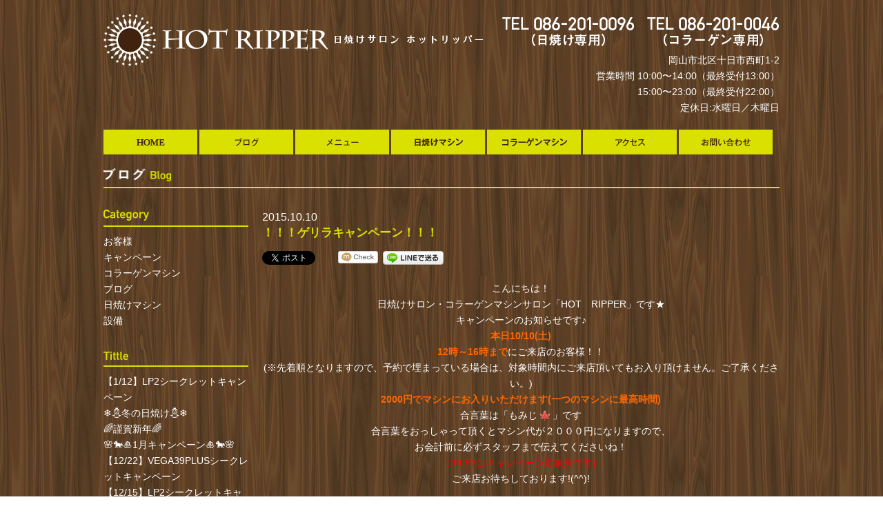

--- FILE ---
content_type: text/html; charset=UTF-8
request_url: https://hotripper.jp/2027
body_size: 30169
content:
<!DOCTYPE html>
<html lang="ja" xmlns:og="http://ogp.me/ns#" xmlns:fb="http://www.facebook.com/2008/fbml" >
<head>
<meta charset="UTF-8" />

<link rel="stylesheet" href="https://hotripper.jp/wp/wp-content/themes/hot/style.css">
<link rel="shortcut icon" href="https://hotripper.jp/wp/wp-content/themes/hot/img/favicon.ico">
<link rel="alternate" type="application/rss+xml" title="RSS 2.0" href="https://hotripper.jp/feed" />
<link rel="alternate" type="application/atom+xml" title="Atom 1.0" href="https://hotripper.jp/feed/atom" />
<link rel="pingback" href="https://hotripper.jp/wp/xmlrpc.php" />
<script type="text/javascript" src="https://ajax.googleapis.com/ajax/libs/jquery/1.7.1/jquery.min.js"></script>
<script type="text/javascript" src="https://hotripper.jp/wp/wp-content/themes/hot/js/jquery.smoothScroll.js"></script>
<script type="text/javascript" src="https://hotripper.jp/wp/wp-content/themes/hot/js/smartRollover.js"></script>
<script type="text/javascript" src="https://hotripper.jp/wp/wp-content/themes/hot/js/footerFixed.js"></script>

		<!-- All in One SEO 4.2.6.1 - aioseo.com -->
		<title>！！！ゲリラキャンペーン！！！ | 岡山の日焼けサロン HOT RIPPER ホットリッパー</title>
		<meta name="description" content="こんにちは！ 日焼けサロン・コラーゲンマシンサロン「HOT RIPPER」です★ キャンペーンのお知らせです♪" />
		<meta name="robots" content="max-image-preview:large" />
		<link rel="canonical" href="https://hotripper.jp/2027" />
		<meta name="generator" content="All in One SEO (AIOSEO) 4.2.6.1 " />
		<meta property="og:locale" content="ja_JP" />
		<meta property="og:site_name" content="岡山の日焼けサロン HOT RIPPER ホットリッパー | 岡山市の日焼けマシン・コラーゲンマシン常備のサロン" />
		<meta property="og:type" content="article" />
		<meta property="og:title" content="！！！ゲリラキャンペーン！！！ | 岡山の日焼けサロン HOT RIPPER ホットリッパー" />
		<meta property="og:description" content="こんにちは！ 日焼けサロン・コラーゲンマシンサロン「HOT RIPPER」です★ キャンペーンのお知らせです♪" />
		<meta property="og:url" content="https://hotripper.jp/2027" />
		<meta property="article:published_time" content="2015-10-10T02:51:55+00:00" />
		<meta property="article:modified_time" content="2015-10-10T02:51:55+00:00" />
		<meta name="twitter:card" content="summary" />
		<meta name="twitter:title" content="！！！ゲリラキャンペーン！！！ | 岡山の日焼けサロン HOT RIPPER ホットリッパー" />
		<meta name="twitter:description" content="こんにちは！ 日焼けサロン・コラーゲンマシンサロン「HOT RIPPER」です★ キャンペーンのお知らせです♪" />
		<script type="application/ld+json" class="aioseo-schema">
			{"@context":"https:\/\/schema.org","@graph":[{"@type":"Article","@id":"https:\/\/hotripper.jp\/2027#article","name":"\uff01\uff01\uff01\u30b2\u30ea\u30e9\u30ad\u30e3\u30f3\u30da\u30fc\u30f3\uff01\uff01\uff01 | \u5ca1\u5c71\u306e\u65e5\u713c\u3051\u30b5\u30ed\u30f3 HOT RIPPER \u30db\u30c3\u30c8\u30ea\u30c3\u30d1\u30fc","headline":"\uff01\uff01\uff01\u30b2\u30ea\u30e9\u30ad\u30e3\u30f3\u30da\u30fc\u30f3\uff01\uff01\uff01","author":{"@id":"https:\/\/hotripper.jp\/author\/admin#author"},"publisher":{"@id":"https:\/\/hotripper.jp\/#organization"},"image":{"@type":"ImageObject","url":"http:\/\/hotripper.jp\/wp\/wp-content\/plugins\/typepad-emoji-for-tinymce\/icons\/11\/maple.gif","@id":"https:\/\/hotripper.jp\/#articleImage"},"datePublished":"2015-10-10T02:51:55+09:00","dateModified":"2015-10-10T02:51:55+09:00","inLanguage":"ja","mainEntityOfPage":{"@id":"https:\/\/hotripper.jp\/2027#webpage"},"isPartOf":{"@id":"https:\/\/hotripper.jp\/2027#webpage"},"articleSection":"\u30ad\u30e3\u30f3\u30da\u30fc\u30f3, \u30d6\u30ed\u30b0"},{"@type":"BreadcrumbList","@id":"https:\/\/hotripper.jp\/2027#breadcrumblist","itemListElement":[{"@type":"ListItem","@id":"https:\/\/hotripper.jp\/#listItem","position":1,"item":{"@type":"WebPage","@id":"https:\/\/hotripper.jp\/","name":"\u30db\u30fc\u30e0","description":"\u5ca1\u5c71\u5e02\u306e\u65e5\u713c\u3051\u30de\u30b7\u30f3\u30fb\u30b3\u30e9\u30fc\u30b2\u30f3\u30de\u30b7\u30f3\u5e38\u5099\u306e\u30b5\u30ed\u30f3","url":"https:\/\/hotripper.jp\/"}}]},{"@type":"Organization","@id":"https:\/\/hotripper.jp\/#organization","name":"\u5ca1\u5c71\u306e\u65e5\u713c\u3051\u30b5\u30ed\u30f3 HOT RIPPER \u30db\u30c3\u30c8\u30ea\u30c3\u30d1\u30fc","url":"https:\/\/hotripper.jp\/"},{"@type":"WebPage","@id":"https:\/\/hotripper.jp\/2027#webpage","url":"https:\/\/hotripper.jp\/2027","name":"\uff01\uff01\uff01\u30b2\u30ea\u30e9\u30ad\u30e3\u30f3\u30da\u30fc\u30f3\uff01\uff01\uff01 | \u5ca1\u5c71\u306e\u65e5\u713c\u3051\u30b5\u30ed\u30f3 HOT RIPPER \u30db\u30c3\u30c8\u30ea\u30c3\u30d1\u30fc","description":"\u3053\u3093\u306b\u3061\u306f\uff01 \u65e5\u713c\u3051\u30b5\u30ed\u30f3\u30fb\u30b3\u30e9\u30fc\u30b2\u30f3\u30de\u30b7\u30f3\u30b5\u30ed\u30f3\u300cHOT RIPPER\u300d\u3067\u3059\u2605 \u30ad\u30e3\u30f3\u30da\u30fc\u30f3\u306e\u304a\u77e5\u3089\u305b\u3067\u3059\u266a","inLanguage":"ja","isPartOf":{"@id":"https:\/\/hotripper.jp\/#website"},"breadcrumb":{"@id":"https:\/\/hotripper.jp\/2027#breadcrumblist"},"author":"https:\/\/hotripper.jp\/author\/admin#author","creator":"https:\/\/hotripper.jp\/author\/admin#author","datePublished":"2015-10-10T02:51:55+09:00","dateModified":"2015-10-10T02:51:55+09:00"},{"@type":"WebSite","@id":"https:\/\/hotripper.jp\/#website","url":"https:\/\/hotripper.jp\/","name":"\u5ca1\u5c71\u306e\u65e5\u713c\u3051\u30b5\u30ed\u30f3 HOT RIPPER \u30db\u30c3\u30c8\u30ea\u30c3\u30d1\u30fc","description":"\u5ca1\u5c71\u5e02\u306e\u65e5\u713c\u3051\u30de\u30b7\u30f3\u30fb\u30b3\u30e9\u30fc\u30b2\u30f3\u30de\u30b7\u30f3\u5e38\u5099\u306e\u30b5\u30ed\u30f3","inLanguage":"ja","publisher":{"@id":"https:\/\/hotripper.jp\/#organization"}}]}
		</script>
		<!-- All in One SEO -->

<link rel="alternate" type="application/rss+xml" title="岡山の日焼けサロン HOT RIPPER ホットリッパー &raquo; フィード" href="https://hotripper.jp/feed" />
<link rel="alternate" type="application/rss+xml" title="岡山の日焼けサロン HOT RIPPER ホットリッパー &raquo; コメントフィード" href="https://hotripper.jp/comments/feed" />
<link rel="alternate" type="application/rss+xml" title="岡山の日焼けサロン HOT RIPPER ホットリッパー &raquo; ！！！ゲリラキャンペーン！！！ のコメントのフィード" href="https://hotripper.jp/2027/feed" />
<link rel="alternate" title="oEmbed (JSON)" type="application/json+oembed" href="https://hotripper.jp/wp-json/oembed/1.0/embed?url=https%3A%2F%2Fhotripper.jp%2F2027" />
<link rel="alternate" title="oEmbed (XML)" type="text/xml+oembed" href="https://hotripper.jp/wp-json/oembed/1.0/embed?url=https%3A%2F%2Fhotripper.jp%2F2027&#038;format=xml" />
<style id='wp-img-auto-sizes-contain-inline-css' type='text/css'>
img:is([sizes=auto i],[sizes^="auto," i]){contain-intrinsic-size:3000px 1500px}
/*# sourceURL=wp-img-auto-sizes-contain-inline-css */
</style>
<style id='wp-emoji-styles-inline-css' type='text/css'>

	img.wp-smiley, img.emoji {
		display: inline !important;
		border: none !important;
		box-shadow: none !important;
		height: 1em !important;
		width: 1em !important;
		margin: 0 0.07em !important;
		vertical-align: -0.1em !important;
		background: none !important;
		padding: 0 !important;
	}
/*# sourceURL=wp-emoji-styles-inline-css */
</style>
<style id='wp-block-library-inline-css' type='text/css'>
:root{--wp-block-synced-color:#7a00df;--wp-block-synced-color--rgb:122,0,223;--wp-bound-block-color:var(--wp-block-synced-color);--wp-editor-canvas-background:#ddd;--wp-admin-theme-color:#007cba;--wp-admin-theme-color--rgb:0,124,186;--wp-admin-theme-color-darker-10:#006ba1;--wp-admin-theme-color-darker-10--rgb:0,107,160.5;--wp-admin-theme-color-darker-20:#005a87;--wp-admin-theme-color-darker-20--rgb:0,90,135;--wp-admin-border-width-focus:2px}@media (min-resolution:192dpi){:root{--wp-admin-border-width-focus:1.5px}}.wp-element-button{cursor:pointer}:root .has-very-light-gray-background-color{background-color:#eee}:root .has-very-dark-gray-background-color{background-color:#313131}:root .has-very-light-gray-color{color:#eee}:root .has-very-dark-gray-color{color:#313131}:root .has-vivid-green-cyan-to-vivid-cyan-blue-gradient-background{background:linear-gradient(135deg,#00d084,#0693e3)}:root .has-purple-crush-gradient-background{background:linear-gradient(135deg,#34e2e4,#4721fb 50%,#ab1dfe)}:root .has-hazy-dawn-gradient-background{background:linear-gradient(135deg,#faaca8,#dad0ec)}:root .has-subdued-olive-gradient-background{background:linear-gradient(135deg,#fafae1,#67a671)}:root .has-atomic-cream-gradient-background{background:linear-gradient(135deg,#fdd79a,#004a59)}:root .has-nightshade-gradient-background{background:linear-gradient(135deg,#330968,#31cdcf)}:root .has-midnight-gradient-background{background:linear-gradient(135deg,#020381,#2874fc)}:root{--wp--preset--font-size--normal:16px;--wp--preset--font-size--huge:42px}.has-regular-font-size{font-size:1em}.has-larger-font-size{font-size:2.625em}.has-normal-font-size{font-size:var(--wp--preset--font-size--normal)}.has-huge-font-size{font-size:var(--wp--preset--font-size--huge)}.has-text-align-center{text-align:center}.has-text-align-left{text-align:left}.has-text-align-right{text-align:right}.has-fit-text{white-space:nowrap!important}#end-resizable-editor-section{display:none}.aligncenter{clear:both}.items-justified-left{justify-content:flex-start}.items-justified-center{justify-content:center}.items-justified-right{justify-content:flex-end}.items-justified-space-between{justify-content:space-between}.screen-reader-text{border:0;clip-path:inset(50%);height:1px;margin:-1px;overflow:hidden;padding:0;position:absolute;width:1px;word-wrap:normal!important}.screen-reader-text:focus{background-color:#ddd;clip-path:none;color:#444;display:block;font-size:1em;height:auto;left:5px;line-height:normal;padding:15px 23px 14px;text-decoration:none;top:5px;width:auto;z-index:100000}html :where(.has-border-color){border-style:solid}html :where([style*=border-top-color]){border-top-style:solid}html :where([style*=border-right-color]){border-right-style:solid}html :where([style*=border-bottom-color]){border-bottom-style:solid}html :where([style*=border-left-color]){border-left-style:solid}html :where([style*=border-width]){border-style:solid}html :where([style*=border-top-width]){border-top-style:solid}html :where([style*=border-right-width]){border-right-style:solid}html :where([style*=border-bottom-width]){border-bottom-style:solid}html :where([style*=border-left-width]){border-left-style:solid}html :where(img[class*=wp-image-]){height:auto;max-width:100%}:where(figure){margin:0 0 1em}html :where(.is-position-sticky){--wp-admin--admin-bar--position-offset:var(--wp-admin--admin-bar--height,0px)}@media screen and (max-width:600px){html :where(.is-position-sticky){--wp-admin--admin-bar--position-offset:0px}}
/*wp_block_styles_on_demand_placeholder:6970741819a17*/
/*# sourceURL=wp-block-library-inline-css */
</style>
<style id='classic-theme-styles-inline-css' type='text/css'>
/*! This file is auto-generated */
.wp-block-button__link{color:#fff;background-color:#32373c;border-radius:9999px;box-shadow:none;text-decoration:none;padding:calc(.667em + 2px) calc(1.333em + 2px);font-size:1.125em}.wp-block-file__button{background:#32373c;color:#fff;text-decoration:none}
/*# sourceURL=/wp-includes/css/classic-themes.min.css */
</style>
<link rel='stylesheet' id='contact-form-7-css' href='https://hotripper.jp/wp/wp-content/plugins/contact-form-7/includes/css/styles.css?ver=5.6.3' type='text/css' media='all' />
<link rel='stylesheet' id='wp-pagenavi-css' href='https://hotripper.jp/wp/wp-content/plugins/wp-pagenavi/pagenavi-css.css?ver=2.70' type='text/css' media='all' />
<link rel="https://api.w.org/" href="https://hotripper.jp/wp-json/" /><link rel="alternate" title="JSON" type="application/json" href="https://hotripper.jp/wp-json/wp/v2/posts/2027" /><link rel="EditURI" type="application/rsd+xml" title="RSD" href="https://hotripper.jp/wp/xmlrpc.php?rsd" />
<meta name="generator" content="WordPress 6.9" />
<link rel='shortlink' href='https://hotripper.jp/?p=2027' />

<!-- BEGIN: WP Social Bookmarking Light HEAD --><meta name="mixi-check-robots" content="noimage"/><script>
    (function (d, s, id) {
        var js, fjs = d.getElementsByTagName(s)[0];
        if (d.getElementById(id)) return;
        js = d.createElement(s);
        js.id = id;
        js.src = "//connect.facebook.net/ja_JP/sdk.js#xfbml=1&version=v2.7";
        fjs.parentNode.insertBefore(js, fjs);
    }(document, 'script', 'facebook-jssdk'));
</script>
<style type="text/css">.wp_social_bookmarking_light{
    border: 0 !important;
    padding: 10px 0 20px 0 !important;
    margin: 0 !important;
}
.wp_social_bookmarking_light div{
    float: left !important;
    border: 0 !important;
    padding: 0 !important;
    margin: 0 5px 0px 0 !important;
    min-height: 30px !important;
    line-height: 18px !important;
    text-indent: 0 !important;
}
.wp_social_bookmarking_light img{
    border: 0 !important;
    padding: 0;
    margin: 0;
    vertical-align: top !important;
}
.wp_social_bookmarking_light_clear{
    clear: both !important;
}
#fb-root{
    display: none;
}
.wsbl_twitter{
    width: 100px;
}
.wsbl_facebook_like iframe{
    max-width: none !important;
}
</style>
<!-- END: WP Social Bookmarking Light HEAD -->
<!--[if lt IE 9]>
<script src="http://html5shiv.googlecode.com/svn/trunk/html5.js"></script>
<![endif]-->
</head>
<body>
	<div id="wrap">
		<header class="mt20">
			<h1><img src="https://hotripper.jp/wp/wp-content/themes/hot/img/common/hedder.png" alt="岡山市の日焼けマシン・コラーゲンマシン常備のサロン　HOT RIPPER（ホットリッパー）" width="554" height="76"></h1>
			<div>
				<img src="https://hotripper.jp/wp/wp-content/themes/hot/img/common/tel02.png" alt="TEL 086-201-0096　（日焼け専門）　TEL 086-201-0046（コラーゲン専門）" width="402" height="49">
				<p>岡山市北区十日市西町1-2<br>
					営業時間 10:00〜14:00（最終受付13:00）<br>
					15:00〜23:00（最終受付22:00）<br>
				定休日:水曜日／木曜日</p>
			</div>
		</header>
		<nav class="mt20 mb10">
			<p id="b_home"><a href="https://hotripper.jp/">HOME</a></p>
			<p id="b_blog"><a href="https://hotripper.jp/blog">ブログ</a></p>
			<p id="b_menu"><a href="https://hotripper.jp/menu">メニュー</a></p>
			<p id="b_facili"><a href="https://hotripper.jp/facilities">設備紹介</a></p>
			<p id="b_collagen"><a href="https://hotripper.jp/collagen">コラーゲンマシン</a></p>
			<p id="b_access"><a href="https://hotripper.jp/access">アクセス</a></p>
			<p id="b_inquiry"><a href="https://hotripper.jp/contact">お問い合わせ</a></p>
		</nav>
		<section id="inCont" class="mt20">
		  		  				<h3><img src="https://hotripper.jp/wp/wp-content/themes/hot/img/blog/h2_blog.png" alt="h2_blog" width="98" height="20"></h3>
		  					<aside class="mt30">
		  		  				<h3><img src="https://hotripper.jp/wp/wp-content/themes/hot/img/news/h3_category.png" alt="h3_category" width="66" height="17"></h3>
				<ul>
						<li class="cat-item cat-item-6"><a href="https://hotripper.jp/%e3%81%8a%e5%ae%a2%e6%a7%98">お客様</a>
</li>
	<li class="cat-item cat-item-7"><a href="https://hotripper.jp/%e3%82%ad%e3%83%a3%e3%83%b3%e3%83%9a%e3%83%bc%e3%83%b3">キャンペーン</a>
</li>
	<li class="cat-item cat-item-5"><a href="https://hotripper.jp/%e3%82%b3%e3%83%a9%e3%83%bc%e3%82%b2%e3%83%b3%e3%83%9e%e3%82%b7%e3%83%b3">コラーゲンマシン</a>
</li>
	<li class="cat-item cat-item-3"><a href="https://hotripper.jp/blog">ブログ</a>
</li>
	<li class="cat-item cat-item-4"><a href="https://hotripper.jp/%e6%97%a5%e7%84%bc%e3%81%91%e3%83%9e%e3%82%b7%e3%83%b3">日焼けマシン</a>
</li>
	<li class="cat-item cat-item-8"><a href="https://hotripper.jp/%e8%a8%ad%e5%82%99">設備</a>
</li>
				</ul>
				<h3><img src="https://hotripper.jp/wp/wp-content/themes/hot/img/news/h3_title.png" alt="h3_title" width="36" height="13"></h3>
				<ul>
										<li><a href="https://hotripper.jp/9644">【1/12】LP2シークレットキャンペーン</a></li>
										<li><a href="https://hotripper.jp/9702">❄⛄冬の日焼け⛄❄</a></li>
										<li><a href="https://hotripper.jp/9664">🌈謹賀新年🌈</a></li>
										<li><a href="https://hotripper.jp/9654">🌸🐎🎍1月キャンペーン🎍🐎🌸</a></li>
										<li><a href="https://hotripper.jp/9648">【12/22】VEGA39PLUSシークレットキャンペーン</a></li>
										<li><a href="https://hotripper.jp/9604">【12/15】LP2シークレットキャンペーン</a></li>
										<li><a href="https://hotripper.jp/9617">🌺海外での日焼け🌺</a></li>
										<li><a href="https://hotripper.jp/9599">【年末年始の営業について🐎】</a></li>
										<li><a href="https://hotripper.jp/9590">【12/2】VEGA39PLUSシークレットキャンペーン</a></li>
										<li><a href="https://hotripper.jp/9593">🎅🎁🎄12月キャンペーン🎄🎁🎅</a></li>
									</ul>
				<h3><img src="https://hotripper.jp/wp/wp-content/themes/hot/img/news/h3_archive.png" alt="h3_archive" width="56" height="13"></h3>
				<ul>
						<li><a href='https://hotripper.jp/date/2026/01'>2026年1月</a></li>
	<li><a href='https://hotripper.jp/date/2025/12'>2025年12月</a></li>
	<li><a href='https://hotripper.jp/date/2025/11'>2025年11月</a></li>
	<li><a href='https://hotripper.jp/date/2025/10'>2025年10月</a></li>
	<li><a href='https://hotripper.jp/date/2025/09'>2025年9月</a></li>
	<li><a href='https://hotripper.jp/date/2025/08'>2025年8月</a></li>
	<li><a href='https://hotripper.jp/date/2025/07'>2025年7月</a></li>
	<li><a href='https://hotripper.jp/date/2025/06'>2025年6月</a></li>
	<li><a href='https://hotripper.jp/date/2025/05'>2025年5月</a></li>
	<li><a href='https://hotripper.jp/date/2025/04'>2025年4月</a></li>
	<li><a href='https://hotripper.jp/date/2025/03'>2025年3月</a></li>
	<li><a href='https://hotripper.jp/date/2025/02'>2025年2月</a></li>
	<li><a href='https://hotripper.jp/date/2025/01'>2025年1月</a></li>
	<li><a href='https://hotripper.jp/date/2024/12'>2024年12月</a></li>
	<li><a href='https://hotripper.jp/date/2024/11'>2024年11月</a></li>
	<li><a href='https://hotripper.jp/date/2024/10'>2024年10月</a></li>
	<li><a href='https://hotripper.jp/date/2024/09'>2024年9月</a></li>
	<li><a href='https://hotripper.jp/date/2024/08'>2024年8月</a></li>
	<li><a href='https://hotripper.jp/date/2024/07'>2024年7月</a></li>
	<li><a href='https://hotripper.jp/date/2024/06'>2024年6月</a></li>
	<li><a href='https://hotripper.jp/date/2024/05'>2024年5月</a></li>
	<li><a href='https://hotripper.jp/date/2024/04'>2024年4月</a></li>
	<li><a href='https://hotripper.jp/date/2024/03'>2024年3月</a></li>
	<li><a href='https://hotripper.jp/date/2024/02'>2024年2月</a></li>
				</ul>
				<h3><img src="https://hotripper.jp/wp/wp-content/themes/hot/img/news/h3_calendar.png" alt="h3_calendar" width="67" height="13"></h3>
				<table id="wp-calendar" class="wp-calendar-table">
	<caption>2026年1月</caption>
	<thead>
	<tr>
		<th scope="col" aria-label="月曜日">月</th>
		<th scope="col" aria-label="火曜日">火</th>
		<th scope="col" aria-label="水曜日">水</th>
		<th scope="col" aria-label="木曜日">木</th>
		<th scope="col" aria-label="金曜日">金</th>
		<th scope="col" aria-label="土曜日">土</th>
		<th scope="col" aria-label="日曜日">日</th>
	</tr>
	</thead>
	<tbody>
	<tr>
		<td colspan="3" class="pad">&nbsp;</td><td><a href="https://hotripper.jp/date/2026/01/01" aria-label="2026年1月1日 に投稿を公開">1</a></td><td>2</td><td>3</td><td><a href="https://hotripper.jp/date/2026/01/04" aria-label="2026年1月4日 に投稿を公開">4</a></td>
	</tr>
	<tr>
		<td>5</td><td>6</td><td>7</td><td>8</td><td>9</td><td>10</td><td>11</td>
	</tr>
	<tr>
		<td><a href="https://hotripper.jp/date/2026/01/12" aria-label="2026年1月12日 に投稿を公開">12</a></td><td>13</td><td>14</td><td>15</td><td>16</td><td>17</td><td>18</td>
	</tr>
	<tr>
		<td>19</td><td>20</td><td id="today">21</td><td>22</td><td>23</td><td>24</td><td>25</td>
	</tr>
	<tr>
		<td>26</td><td>27</td><td>28</td><td>29</td><td>30</td><td>31</td>
		<td class="pad" colspan="1">&nbsp;</td>
	</tr>
	</tbody>
	</table><nav aria-label="前と次の月" class="wp-calendar-nav">
		<span class="wp-calendar-nav-prev"><a href="https://hotripper.jp/date/2025/12">&laquo; 12月</a></span>
		<span class="pad">&nbsp;</span>
		<span class="wp-calendar-nav-next">&nbsp;</span>
	</nav>		  		</aside>
			<article id="inArea" class="mt30">
					<div class="box">
					<h6>2015.10.10</h6>
					<h2>！！！ゲリラキャンペーン！！！</h2>
					<div class='wp_social_bookmarking_light'>        <div class="wsbl_twitter"><a href="https://twitter.com/share" class="twitter-share-button" data-url="https://hotripper.jp/2027" data-text="！！！ゲリラキャンペーン！！！" data-lang="ja">Tweet</a></div>        <div class="wsbl_facebook_like"><div id="fb-root"></div><fb:like href="https://hotripper.jp/2027" layout="button_count" action="like" width="100" share="false" show_faces="false" ></fb:like></div>        <div class="wsbl_mixi"><a href="http://mixi.jp/share.pl" class="mixi-check-button" data-url='https://hotripper.jp/2027' data-button='button-3' data-key=''>Check</a><script type="text/javascript" src="//static.mixi.jp/js/share.js"></script></div>        <div class="wsbl_line"><a href='http://line.me/R/msg/text/?%EF%BC%81%EF%BC%81%EF%BC%81%E3%82%B2%E3%83%AA%E3%83%A9%E3%82%AD%E3%83%A3%E3%83%B3%E3%83%9A%E3%83%BC%E3%83%B3%EF%BC%81%EF%BC%81%EF%BC%81%0D%0Ahttps%3A%2F%2Fhotripper.jp%2F2027' title='LINEで送る' rel=nofollow class='wp_social_bookmarking_light_a' ><img src='https://hotripper.jp/wp/wp-content/plugins/wp-social-bookmarking-light/public/images/line88x20.png' alt='LINEで送る' title='LINEで送る' width='88' height='20' class='wp_social_bookmarking_light_img' /></a></div></div>
<br class='wp_social_bookmarking_light_clear' />
<p style="text-align: center;">こんにちは！</p>
<p style="text-align: center;">日焼けサロン・コラーゲンマシンサロン「HOT　RIPPER」です★</p>
<p style="text-align: center;">キャンペーンのお知らせです♪</p>
<p style="text-align: center;"><span style="color: #ff6600;"><strong>本日10/10(土)</strong></span></p>
<p style="text-align: center;"><strong><span style="color: #ff6600;">12時～16時まで</span></strong>にご来店のお客様！！</p>
<p style="text-align: center;">(※先着順となりますので、予約で埋まっている場合は、対象時間内にご来店頂いてもお入り頂けません。ご了承ください。)</p>
<p style="text-align: center;"><strong><span style="color: #ff6600;">2000円でマシンにお入りいただけます(一つのマシンに最高時間)</span></strong></p>
<p style="text-align: center;">合言葉は「もみじ<img decoding="async" style="margin-left: 3px; margin-right: 3px; vertical-align: middle;" src="http://hotripper.jp/wp/wp-content/plugins/typepad-emoji-for-tinymce/icons/11/maple.gif" alt="" width="16" height="16" />」です</p>
<p style="text-align: center;">合言葉をおっしゃって頂くとマシン代が２０００円になりますので、</p>
<p style="text-align: center;">お会計前に必ずスタッフまで伝えてくださいね！</p>
<p style="text-align: center;"><span style="color: #ff0000;">(※LP3はキャンペーン対象外です)</span></p>
<p style="text-align: center;">ご来店お待ちしております!(^^)!</p>
				</div>
			    <!--?php wp_pagenavi(); ?-->
			</article>
		</section>
	</div>
	<footer id="footer" class="mt50">
		<article>
			<ul>
				<li><a href="https://hotripper.jp/">HOME</a></li>
				<li><a href="https://hotripper.jp/blog">ブログ</a></li>
				<li><a href="https://hotripper.jp/menu">メニュー</a></li>
				<li><a href="https://hotripper.jp/facilities">日焼けマシン</a></li>
				<li><a href="https://hotripper.jp/collagen">コラーゲンマシン</a></li>
				<li><a href="https://hotripper.jp/access">アクセス</a></li>
				<li><a href="https://hotripper.jp/contact">お問い合わせ</a></li>
				<li><a href="https://hotripper.jp/company">会社概要</a></li>
				<li><a href="https://hotripper.jp/privacy">プライバシーポリシー </a></li>
			</ul>
			<p>Copyright 2013 HOT RIPPER All rights reserved. サイト内の画像、記事の無断転載はご遠慮ください。</p>
		</article>
	</footer>
<!-- Global site tag (gtag.js) - Google Analytics -->
<script async src="https://www.googletagmanager.com/gtag/js?id=UA-51328476-1"></script>
<script>
  window.dataLayer = window.dataLayer || [];
  function gtag(){dataLayer.push(arguments);}
  gtag('js', new Date());

  gtag('config', 'UA-51328476-1');
</script>

<script type="speculationrules">
{"prefetch":[{"source":"document","where":{"and":[{"href_matches":"/*"},{"not":{"href_matches":["/wp/wp-*.php","/wp/wp-admin/*","/wp/wp-content/uploads/*","/wp/wp-content/*","/wp/wp-content/plugins/*","/wp/wp-content/themes/hot/*","/*\\?(.+)"]}},{"not":{"selector_matches":"a[rel~=\"nofollow\"]"}},{"not":{"selector_matches":".no-prefetch, .no-prefetch a"}}]},"eagerness":"conservative"}]}
</script>

<!-- BEGIN: WP Social Bookmarking Light FOOTER -->    <script>!function(d,s,id){var js,fjs=d.getElementsByTagName(s)[0],p=/^http:/.test(d.location)?'http':'https';if(!d.getElementById(id)){js=d.createElement(s);js.id=id;js.src=p+'://platform.twitter.com/widgets.js';fjs.parentNode.insertBefore(js,fjs);}}(document, 'script', 'twitter-wjs');</script><!-- END: WP Social Bookmarking Light FOOTER -->
<script type="text/javascript" src="https://hotripper.jp/wp/wp-includes/js/comment-reply.min.js?ver=6.9" id="comment-reply-js" async="async" data-wp-strategy="async" fetchpriority="low"></script>
<script type="text/javascript" src="https://hotripper.jp/wp/wp-content/plugins/contact-form-7/includes/swv/js/index.js?ver=5.6.3" id="swv-js"></script>
<script type="text/javascript" id="contact-form-7-js-extra">
/* <![CDATA[ */
var wpcf7 = {"api":{"root":"https://hotripper.jp/wp-json/","namespace":"contact-form-7/v1"}};
//# sourceURL=contact-form-7-js-extra
/* ]]> */
</script>
<script type="text/javascript" src="https://hotripper.jp/wp/wp-content/plugins/contact-form-7/includes/js/index.js?ver=5.6.3" id="contact-form-7-js"></script>
<script id="wp-emoji-settings" type="application/json">
{"baseUrl":"https://s.w.org/images/core/emoji/17.0.2/72x72/","ext":".png","svgUrl":"https://s.w.org/images/core/emoji/17.0.2/svg/","svgExt":".svg","source":{"concatemoji":"https://hotripper.jp/wp/wp-includes/js/wp-emoji-release.min.js?ver=6.9"}}
</script>
<script type="module">
/* <![CDATA[ */
/*! This file is auto-generated */
const a=JSON.parse(document.getElementById("wp-emoji-settings").textContent),o=(window._wpemojiSettings=a,"wpEmojiSettingsSupports"),s=["flag","emoji"];function i(e){try{var t={supportTests:e,timestamp:(new Date).valueOf()};sessionStorage.setItem(o,JSON.stringify(t))}catch(e){}}function c(e,t,n){e.clearRect(0,0,e.canvas.width,e.canvas.height),e.fillText(t,0,0);t=new Uint32Array(e.getImageData(0,0,e.canvas.width,e.canvas.height).data);e.clearRect(0,0,e.canvas.width,e.canvas.height),e.fillText(n,0,0);const a=new Uint32Array(e.getImageData(0,0,e.canvas.width,e.canvas.height).data);return t.every((e,t)=>e===a[t])}function p(e,t){e.clearRect(0,0,e.canvas.width,e.canvas.height),e.fillText(t,0,0);var n=e.getImageData(16,16,1,1);for(let e=0;e<n.data.length;e++)if(0!==n.data[e])return!1;return!0}function u(e,t,n,a){switch(t){case"flag":return n(e,"\ud83c\udff3\ufe0f\u200d\u26a7\ufe0f","\ud83c\udff3\ufe0f\u200b\u26a7\ufe0f")?!1:!n(e,"\ud83c\udde8\ud83c\uddf6","\ud83c\udde8\u200b\ud83c\uddf6")&&!n(e,"\ud83c\udff4\udb40\udc67\udb40\udc62\udb40\udc65\udb40\udc6e\udb40\udc67\udb40\udc7f","\ud83c\udff4\u200b\udb40\udc67\u200b\udb40\udc62\u200b\udb40\udc65\u200b\udb40\udc6e\u200b\udb40\udc67\u200b\udb40\udc7f");case"emoji":return!a(e,"\ud83e\u1fac8")}return!1}function f(e,t,n,a){let r;const o=(r="undefined"!=typeof WorkerGlobalScope&&self instanceof WorkerGlobalScope?new OffscreenCanvas(300,150):document.createElement("canvas")).getContext("2d",{willReadFrequently:!0}),s=(o.textBaseline="top",o.font="600 32px Arial",{});return e.forEach(e=>{s[e]=t(o,e,n,a)}),s}function r(e){var t=document.createElement("script");t.src=e,t.defer=!0,document.head.appendChild(t)}a.supports={everything:!0,everythingExceptFlag:!0},new Promise(t=>{let n=function(){try{var e=JSON.parse(sessionStorage.getItem(o));if("object"==typeof e&&"number"==typeof e.timestamp&&(new Date).valueOf()<e.timestamp+604800&&"object"==typeof e.supportTests)return e.supportTests}catch(e){}return null}();if(!n){if("undefined"!=typeof Worker&&"undefined"!=typeof OffscreenCanvas&&"undefined"!=typeof URL&&URL.createObjectURL&&"undefined"!=typeof Blob)try{var e="postMessage("+f.toString()+"("+[JSON.stringify(s),u.toString(),c.toString(),p.toString()].join(",")+"));",a=new Blob([e],{type:"text/javascript"});const r=new Worker(URL.createObjectURL(a),{name:"wpTestEmojiSupports"});return void(r.onmessage=e=>{i(n=e.data),r.terminate(),t(n)})}catch(e){}i(n=f(s,u,c,p))}t(n)}).then(e=>{for(const n in e)a.supports[n]=e[n],a.supports.everything=a.supports.everything&&a.supports[n],"flag"!==n&&(a.supports.everythingExceptFlag=a.supports.everythingExceptFlag&&a.supports[n]);var t;a.supports.everythingExceptFlag=a.supports.everythingExceptFlag&&!a.supports.flag,a.supports.everything||((t=a.source||{}).concatemoji?r(t.concatemoji):t.wpemoji&&t.twemoji&&(r(t.twemoji),r(t.wpemoji)))});
//# sourceURL=https://hotripper.jp/wp/wp-includes/js/wp-emoji-loader.min.js
/* ]]> */
</script>
</body>
</html>

--- FILE ---
content_type: text/css
request_url: https://hotripper.jp/wp/wp-content/themes/hot/style.css
body_size: 185
content:
@charset "utf-8";
/*
Theme Name: ホットリッパー
Theme URI: http://hotripper.ne.jp
Description: Ikusei Project theme
Version: 1.0
Author: hgr
Author URI: http://hgr.jp/
Tags: custom header, fixed width, one column, no widgets
*/

@import url(css/import.css);


--- FILE ---
content_type: text/css
request_url: https://hotripper.jp/wp/wp-content/themes/hot/css/import.css
body_size: 71
content:
@charset "UTF-8";

@import url("layouts.css");
@import url("reset.css");
@import url("core.css");
@import url("ballance.css");
@import url("nav.css");

--- FILE ---
content_type: text/css
request_url: https://hotripper.jp/wp/wp-content/themes/hot/css/layouts.css
body_size: 8869
content:
@charset "utf-8";

html body {
	margin:0;
	padding:0;
		background: url(../img/bg.jpg);
	color: #fff;
}

#wrap{
	margin: 0 auto;
	overflow: hidden;
	width: 980px;
}

header {
	overflow: hidden;
}

h1{
	width: 554px;
	float: left;
	display: block;
}

header div{
display: block;
float: right;
text-align: right;
}
div#mainImg img{
	width: 100%;
	height: auto;
}
section{
overflow: hidden;
}
article#newsBox{
overflow: hidden;
}
article#faciliBox{
width: 470px;
float: left;
overflow: hidden;
}
article#blogBox{
}
article#accessBox{
width: 470px;
float: right;
}
article#newsBox h3,
article#blogBox h3,
article#faciliBox h3,
article#accessBox h3{
text-align: left;
border-bottom: solid 2px #dae000;
}
div.box h3,
div.box h4{
border-bottom: none!important;
}
article#blogBox>div{
margin: 20px auto;
height: 160px;
overflow: auto;
}
article#blogBox dl{
width: 450px;
display: inline-table;
border-bottom: dotted 1px #a48b78;
padding-bottom: 5px;
margin: 0 15px 5px;
}
article#blogBox dl>dt,
article#blogBox dl>dd{
	display: inline;
}
/*
article#blogBox dl{
margin: 20px auto;
height: 160px;
overflow: auto;
}
article#blogBox dt{
display: inline-block;
}
article#blogBox dd{
border-bottom: dotted 1px #a48b78;
padding-bottom: 5px;
margin-bottom: 5px;
display: inline-block;
}
*/
article#newsBox dl{
font-size: 80%;
text-align: left;
display: inline-block;
width: 470px;
vertical-align: top;
margin-right: 10px;
margin-bottom: 20px;
}
article#newsBox dl span{
display: block;
font-weight: bold;
font-size: 120%;
color: #fff200;
}
article#newsBox dl>dt{
	display: block;
	float: left;
	width: 230px;
}
article#newsBox dl>dd{
	margin-left: 240px;
}
article#newsBox dl>dd b{
	font-weight: bold!important;
}

/*
article#newsBox dl#staff1{
width: 230px;
float: left;
}
article#newsBox dl#staff2{
width: 230px;
float: right;
}
article#newsBox dl#staff3{
width: 230px;
float: left;
}*/
article#faciliBox dl{
display: inline-block;
width: 230px;
margin-top: 20px;
vertical-align: top;
}
article#faciliBox dt{
width: 100px;
float: left;
}
article#faciliBox dd{
margin-left: 105px;
line-height: 1.5em;
vertical-align: bottom;
}
article#faciliBox dd p{
font-size: 70%;
}
article#accessBox div{
background: url(../img/top/img_map.png) no-repeat left top;
height: 181px;
padding-left: 230px;
line-height: 1.8em;
}

footer{
background: #7f4f21;
}
footer article{
padding: 20px 10px;
width: 980px;
margin: 0 auto;
background:  url(../img/common/footer.jpg) no-repeat left center;
}
footer article ul,
footer article p{
margin-left: 200px;
}
footer article ul li{
display: inline-block;
*display: inline;
*zoom: 1;
margin-right: 5px;
}

/*NEWS/BLOG________________
_______________________*/
#inCont h3{
border-bottom: solid 2px #dae000;
}
#inCont aside{
width: 210px;
float: left;
}
#inCont aside ul{
margin-top: 10px;
margin-bottom: 30px;
}
#inCont aside table{
margin-top: 10px;
width: 100%;
}
#inCont aside table th,
#inCont aside table td{
text-align: center;
}
#inCont article#inArea{
margin-left: 230px;
}
#inCont article h6{
font-size: 80%;
font-weight: normal;
}
#inCont article h2{
color: #dae000;
font-size: 120%;
margin-bottom: 5px;
}
#inCont article div.box{
margin-bottom: 15px;
padding-bottom: 15px;
border-bottom: dotted 1px #dae000;
overflow: hidden;
}
#inCont article div.box h3{
font-size: 160%;
}
#inCont article div.box h4{
font-size: 140%;
}
#inCont article div.box h5{
font-size: 120%;
}
#inCont article div.box h6{
font-size: 110%;
}

#inCont article#collagen,
#inCont article#collagen2{
overflow: hidden;
}
#inCont article#collagen p.collagenphot{
float: left;
margin-right: 20px;
}
#inCont article#collagen h2{
font-size: 180%;
color:#ffffff;
line-height: 1.5em;
font-family: serif;
}
#inCont article#collagen h6,
#inCont article#collagen2 h6,
#inCont article#collagen3 h6,
#inCont article#collagen4 h6{
font-size: 150%;
color:#ff00e1;
line-height: 1.5em;
font-family: serif;
}
#inCont article#collagen,
#inCont article#collagen2,
#inCont article#collagen3,
#inCont article#collagen4{
font-size: 100%;
line-height: 1.8em;
}
#inCont article#collagen2 div.colla01{
overflow: hidden;
margin-bottom: 20px;
}
#inCont article#collagen2 div.colla01 img{
width: 300px;
float: right;
}
#inCont article#collagen2 div.colla01 dl{
margin-right: 340px;
}
#inCont article#collagen2 dl dt,
#inCont article#collagen4 dl dt{
font-size: 120%;
font-weight: bold;
color: #f694e6;
}
.step{
border-top: dotted 2px #fff;
padding-top: 10px;
margin-top: 10px;
}
#inCont article#collagen4 dl.step dt{
}
p.center{
	text-align: center;
}
/*NEWS/BLOG________________
_______________________*/
table.maenuTa{
width: 100%;
margin-bottom: 3px;
}
table.servceTa,
table.coraTa{
width: 100%;
margin-bottom: 20px;
}
table.coraTa{
font-family: serif;
border-collapse: separate;
border-spacing: 0;
border-top: 2px solid #000;
border-left: 2px solid #000;
border-radius: 8px;
}
table.coraTa th{
white-space: nowrap;
border-bottom: 2px solid #000;
border-right: 2px solid #000;
background: #f758e9;
text-align: center;
color: #fff;
}
table.maenuTa th,
table.maenuTa td,
table.servceTa th,
table.servceTa td{
padding: 5px;
border: solid 2px #40210f;
}
table.maenuTa th{
background: #7a6a56;
text-align: center;
}
table.servceTa th{
background: #f2ff06;
text-align: center;
color: #000;
}
table.maenuTa td{
background: #c9bc9c;
text-align: center;
color: #000;
font-size: 120%;
width: 25%;
}
table.maenuTa td.menuTD{
text-align: left;
color: #FFF;
vertical-align: middle;
background: url(../img/menu/bg_br01.jpg);
font-weight: bold;
font-size: 120%;
width: 200px;
}
table.servceTa td{
background: #ffff99;
text-align: center;
color: #000;
font-size: 120%;
}
table.servceTa td.menuTD{
text-align: left;
color: #FFF;
vertical-align: middle;
background: #a4a416;
font-weight: bold;
font-size: 120%;
width: 200px;
}
table.coraTa td{
background: #ff99fa;
text-align: center;
color: #fff;
font-size: 120%;
border-bottom: 2px solid #000;
border-right: 2px solid #000;
padding: 5px;
}
table.coraTa td.menuTD01{
text-align: left;
color: #FFF;
vertical-align: middle;
background: #f581e7;
width: 200px;
font-weight: bold;
font-size: 120%;
}
table.coraTa td.menuTD02{
text-align: left;
color: #FFF;
vertical-align: middle;
background: #f581e7;
width: 200px;
font-weight: bold;
font-size: 120%;
-webkit-border-bottom-left-radius: 8px;
-moz-border-radius-bottomleft: 8px; 
}
.kadolt{
-webkit-border-top-left-radius: 8px;
-moz-border-radius-topleft: 8px; 
}
.kadort{
-webkit-border-top-right-radius: 8px;
-moz-border-radius-topriight: 8px; 
}
.kadorb{
-webkit-border-bottom-right-radius: 8px;
-moz-border-radius-bottomriight: 8px; 
}
dl.menuDl{
overflow: hidden;
margin-top: 5px;
}
dl.menuDl dt{
width: 170px;
float: left;
}
dl.menuDl dd{
margin-left: 170px;
}
h4.servceh{
color:#d5ff00;
font-size: 130%;
margin: 10px 0 5px;
}
h4.corah{
color:#ff00e1;
font-size: 130%;
margin: 10px 0 5px;
font-family: serif;
}
p.map{
display: block;
width: 350px;
float: left;
}
div.mapSub{
margin-left: 350px;
line-height: 1.8em;
}
.caution{
color: #F00;
}
#inCont article div.box p.faciliImg{
width: 310px;
display: block;
float: left;
}
#inCont article div.box div{
margin-left: 320px;
}
#inCont article div.box .red{
color: #F00;
}
#inCont article div.box div h6{
font-size: 150%;
color: #dae000;
line-height: 1.5em;
}
#inCont article div.box div p{
margin-top: 10px;
}

dl#contactDl{
overflow: hidden;
}
dl#contactDl dt{
width: 160px;
float: left;
}
dl#contactDl dd{
margin-left: 160px;
margin-bottom: 10px;
}
dl#contactDl dd .contactBox{
width: 500px;
height: 30px;
background: #c9bc9c;
color: #604c3f;
font-size: 120%;
}
dl#contactDl dd .contactArea{
width: 500px;
height: 250px;
background: #c9bc9c;
color: #604c3f;
font-size: 120%;
}
#inCont .privacy h4{
color: #dae000;
font-size: 110%;
margin-bottom: 5px;
border-bottom: dotted 1px #c9bc9c;
}

#company table{
width: 100%;
}
#company table th{
white-space: nowrap;
width: 80px;
padding-bottom: 20px;
}
#company table td{
padding-bottom: 20px;
}
.menuinfo{
clear: both;
margin: 20px 0;
}

span.new{
background: #eaff00;
color: #000;
font-size: 70%;
padding: 2px;
margin-left: 5px;
}
div#menubox{
overflow: hidden;
}
div#menuL{
width: 48%;
float: left;
}
div#menuR{
width: 48%;
float: right;
}
/* 横3カラム：段差防止 */
.access{
	display:flex;
	flex-wrap:wrap;
	gap:20px;
	align-items:flex-start;   /* 上端で揃える */
	clear: both;              /* 上のfloatの影響を受けない */
  }
  
  .access > div{
	box-sizing:border-box;
	flex:1 1 calc((100% - 40px) / 3); /* 3等分（gap×2 を引く） */
	display:flex;
	flex-direction:column;
  }
  
  /* 画像とテキストの余白を統一（マージン崩れ防止） */
  .access > div > p:first-child{ margin:0 0 8px; }
  .access h4{ margin:8px 0; }
  .access p{ margin:0; }
  
  /* 画像は枠いっぱいに */
  .access img{
	display:block;
	width:100%;
	height:auto;
  }
  
  /* スマホは縦並び */
  @media (max-width: 768px){
	.access > div{ flex:1 1 100%; }
  }

--- FILE ---
content_type: text/css
request_url: https://hotripper.jp/wp/wp-content/themes/hot/css/nav.css
body_size: 1140
content:
@charset "utf-8";

nav{
display: block;
overflow: hidden;
}
nav p{
display: inline-block;
*display: inline;
*zoom: 1;
margin-right: -1px;
width: 136px;
height: 36px;

}
nav p a,
nav p a:link,
nav p a:visited {
text-indent: -99999999px;
display:block;
text-indent:-9999em;
background-position:0px 0px;
width: 136px;
height: 36px;
}
nav p a:focus,
nav p a:hover,
nav p a:active,
nav p a#current {
	background-position:0px 36px;
}
nav #b_home a{
background: url(../img/common/n_home.jpg) no-repeat;
}
nav #b_news a{
background: url(../img/common/n_news.jpg) no-repeat;
}
nav #b_blog a{
background: url(../img/common/n_blog.jpg) no-repeat;
}
nav #b_menu a{
background: url(../img/common/n_menu.jpg) no-repeat;
}
nav #b_facili a{
background: url(../img/common/n_equip.jpg) no-repeat;
}
nav #b_access a{
background: url(../img/common/n_access.jpg) no-repeat;
}
nav #b_inquiry a{
background: url(../img/common/n_contact.jpg) no-repeat;
}
nav #b_collagen a{
background: url(../img/common/n_collagen.jpg) no-repeat;
}
nav #b_home a:hover,
nav #b_news a:hover,
nav #b_blog a:hover,
nav #b_menu a:hover,
nav #b_facili a:hover,
nav #b_access a:hover,
nav #b_inquiry a:hover,
nav #b_collagen a:hover{
background-position: 0 -36px;
}


--- FILE ---
content_type: application/javascript
request_url: https://hotripper.jp/wp/wp-content/themes/hot/js/jquery.smoothScroll.js
body_size: 450
content:
// コンテンツ内のスムーズスクロール
	$(document).ready(function(){
	  $('a[href*=#]').click(function() {
		if (location.pathname.replace(/^\//,'') == this.pathname.replace(/^\//,'')
		&& location.hostname == this.hostname) {
		  var $target = $(this.hash);
		  $target = $target.length && $target
		  || $('[name=' + this.hash.slice(1) +']');
		  if ($target.length) {
			var targetOffset = $target.offset().top;
			$('html,body')
			.animate({scrollTop: targetOffset}, 1000);
		   return false;
		  }
		}
	  });
	});
